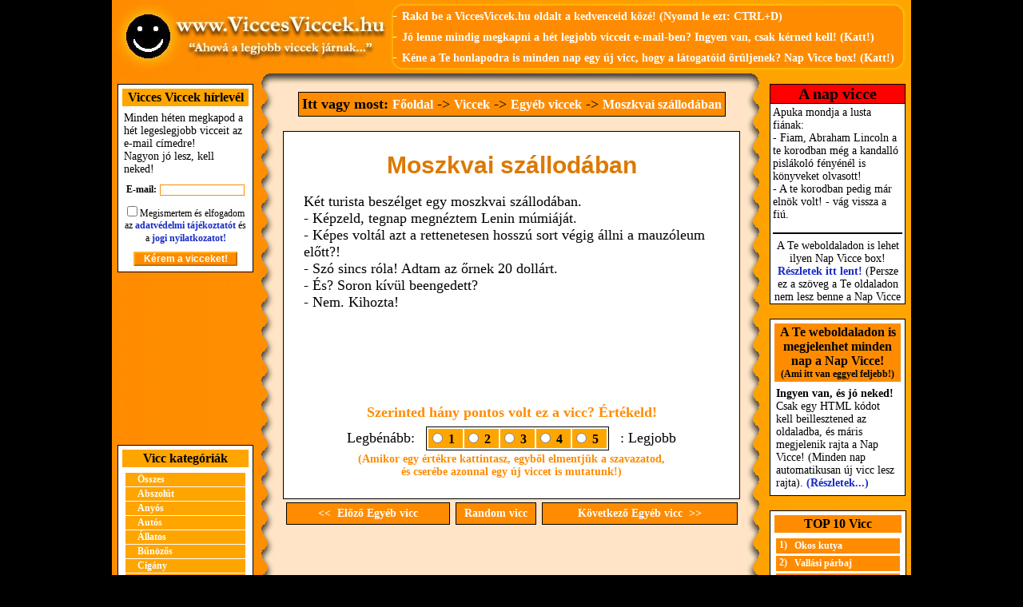

--- FILE ---
content_type: text/html; charset=ISO-8859-2
request_url: https://www.viccesviccek.hu/Moszkvai_szallodaban
body_size: 5815
content:
<!DOCTYPE HTML PUBLIC "-//W3C//DTD HTML 4.01 Transitional//EN" "https://www.w3.org/TR/html4/loose.dtd">
<HTML>
<HEAD>
<!-- Global site tag (gtag.js) - Google Analytics -->
<script async src="https://www.googletagmanager.com/gtag/js?id=UA-1320322-2"></script>
<script>
  window.dataLayer = window.dataLayer || [];
  function gtag(){dataLayer.push(arguments);}
  gtag('js', new Date());

  gtag('config', 'UA-1320322-2');
</script>
<meta http-equiv="Content-Type" content="text/html; charset=iso-8859-2;">
<meta http-equiv="Content-Language" content="hu">
<script data-ad-client="ca-pub-7270074373126382" async src="https://pagead2.googlesyndication.com/pagead/js/adsbygoogle.js"></script>
<META NAME='keywords' CONTENT='Vicc, Viccek, Moszkvai szállodában, Egyéb viccek'>
<meta name='format-detection' content='telephone=no'>
<META NAME='description' CONTENT='Moszkvai szállodában. (Vicc, Egyéb viccek): Két turista beszélget egy moszkvai szállodában. - Képzeld, tegnap megnéztem Lenin múmiáját. -...'>
<TITLE>Moszkvai szállodában</TITLE>
<link href="/viccesviccek.css" rel="stylesheet" type="text/css">
<script async src="/viccesviccek.js" type="text/javascript"></script>
<meta property="og:url" content="https://www.viccesviccek.hu/Moszkvai_szallodaban" /><meta property="og:type" content="website" /><meta property="og:title" content="Moszkvai szállodában - vicc :)" /><meta property="og:description" content="Két turista beszélget egy moszkvai szállodában. - Képzeld, tegnap megnéztem Lenin múmiáját. - Képes voltál azt a rettenetesen hosszú sort végig állni a mauzóleum előtt?!  ...     (Klikk ide a teljes vicchez, nagyon jó! :)" /><meta property="og:image" content="https://www.viccesviccek.hu/pic/viccesviccek_facebook.jpg" /><meta property="og:image:width" content="158" /><meta property="og:image:height" content="158" /><SCRIPT>function ShowLayerBox()
{
	var h = document.documentElement.scrollHeight;
	var h1 = document.documentElement.clientHeight;
	var height;
	var top;
	var LayerBoxHeight = 300;
	if( h > h1) height = h + 'px';
	else if( h1 > h) height = h1 + 'px';
	else if(h1 == h) height = h1 + 'px';
	else height = '100%';

	top = (h1 / 2) - (LayerBoxHeight/2);
	if(top > 200) top = 200;
	if(top < 50) top = 50;

	document.getElementById('FullLayer').style.height = height;
	document.getElementById('layerbox').style.top = top + 'px';
	document.getElementById('FullLayer').style.display = 'block';
	document.getElementById('layerbox').style.display = 'block';
	document.location.href = '#top';
}

function popupkezd()
{
window.setTimeout(ShowLayerBox,800);
}
</SCRIPT></HEAD>
<BODY>
<a name=top></a><center><center><table bgcolor='darkorange' width='1000' cellspacing='0' cellpadding='0'><tr><td width=346><img width=346 height=92 src='/pic/vicc_viccek.jpg' alt='Vicc Viccek'></td><td width=654 style='background-image: url(/pic/fejlec_jobb.jpg);' align=right><table cellspacing=5 cellpadding=0><tr><td><font color=white>-</font> <a title="Vicces Viccek a kedvencekhez!" class=fejlecben href="#">Rakd be a ViccesViccek.hu oldalt a kedvenceid közé! (Nyomd le ezt: CTRL+D)</a></td></tr><tr><td><font color=white>- </font><a title='Vicc hírlevél' href='vicc_hirlevel' class=fejlecben>Jó lenne mindig megkapni a hét legjobb vicceit e-mail-ben? Ingyen van, csak kérned kell! (Katt!)</a></td></tr><tr><td><font color=white>- </font><a title='Nap Vicce' href='nap_vicce' class=fejlecben>Kéne a Te honlapodra is minden nap egy új vicc, hogy a látogatóid örüljenek? Nap Vicce box! (Katt!)</a>&nbsp;&nbsp;&nbsp;</td></tr></table></td></tr></table></center><center><table bgcolor='darkorange' width='1000' cellspacing='0' cellpadding='0'><tr><td colspan=5 width=1000 height=13><img src='pic/fejlecala_vicc_viccek.jpg' alt='Vicc, Viccek, Humor'></td></tr><tr><td align=center width=184 valign=top style='background-image: url(pic/1-vicc.jpg);'><FORM ID='frm2' NAME='frm2' ACTION='vicc_hirlevel' METHOD='post' ENCTYPE='multipart/form-data'><INPUT TYPE='hidden' NAME='elkuldve' VALUE='1'><INPUT TYPE='hidden' NAME='gatolot' VALUE='ssid3041281763925247b'><INPUT TYPE='hidden' NAME='formid' VALUE='40'><table cellspacing=5 cellpadding=2 class=kistabla><tr class=kistabla_fejlec><td width=154>Vicces Viccek hírlevél</td></tr><tr class=kistabla_sor><td width=154>Minden héten megkapod a hét legeslegjobb vicceit az e-mail címedre!<br>Nagyon jó lesz, kell neked!</td></tr><tr><td align=center width=154><span style='font-size: 12px;'><b>E-mail:</b></span> <input ID='email2' NAME='email' VALUE='' TYPE='text' STYLE='width: 100px;' MAXLENGTH='60' CLASS='kisinputbox'><span style='font-size:3px;'><br><br></span></td></tr><tr><td align=center width=154><span style='font-size: 12px;'><INPUT ID='adatved' NAME='adatved' TYPE='checkbox' CLASS='checkbox'> Megismertem és elfogadom az <a href='/adatvedelem' target='_blank'>adatvédelmi tájékoztatót</a> és a <a href='/joginyilatkozat' target='_blank'>jogi nyilatkozatot!</span><br></td></tr><tr><td align=center><input TYPE='submit' NAME='sbmt' VALUE='Kérem a vicceket!' CLASS='kisbutton' style='width:130px;'></td></tr></table></form><p><center>
<div style='width:180px; text-align:center;'>
<style>
.viccesviccek-180-adaptiv { width: 180px; height: 180px; }
</style>

<script async src="https://pagead2.googlesyndication.com/pagead/js/adsbygoogle.js"></script>
<!-- viccesviccek-180-adaptiv -->
<ins class="adsbygoogle viccesviccek-180-adaptiv"
     style="display:block"
     data-ad-client="ca-pub-7270074373126382"
     data-ad-slot="8191353580"></ins>
<script>
     (adsbygoogle = window.adsbygoogle || []).push({});
</script>
</div>
</center><p><table cellspacing=5 cellpadding=2 class=kistabla><tr class=kistabla_fejlec><td width=154>Vicc kategóriák</td></tr><tr class=kistabla_sor><td align=center><table width=150 cellspacing=0 cellpadding=0><tr><td width=150 valign=middle><table width=150 cellspacing=0 cellpadding=0><tr><td><a href='/vicces_viccek' title='Összes viccek' class=narancsmenu_uj>Összes</a></td></tr></table></td></tr><tr><td width=150 valign=middle><table width=150 cellspacing=0 cellpadding=0><tr><td><a href='/Abszolut_viccek' title='Abszolút viccek' class=narancsmenu_uj>Abszolút</a></td></tr></table></td></tr><tr><td width=150 valign=middle><table width=150 cellspacing=0 cellpadding=0><tr><td><a href='/Anyos_viccek' title='Anyós viccek' class=narancsmenu_uj>Anyós</a></td></tr></table></td></tr><tr><td width=150 valign=middle><table width=150 cellspacing=0 cellpadding=0><tr><td><a href='/Autos_viccek' title='Autós viccek' class=narancsmenu_uj>Autós</a></td></tr></table></td></tr><tr><td width=150 valign=middle><table width=150 cellspacing=0 cellpadding=0><tr><td><a href='/Allatos_viccek' title='Állatos viccek' class=narancsmenu_uj>Állatos</a></td></tr></table></td></tr><tr><td width=150 valign=middle><table width=150 cellspacing=0 cellpadding=0><tr><td><a href='/Bunozos_viccek' title='Bűnözős viccek' class=narancsmenu_uj>Bűnözős</a></td></tr></table></td></tr><tr><td width=150 valign=middle><table width=150 cellspacing=0 cellpadding=0><tr><td><a href='/Cigany_viccek' title='Cigány viccek' class=narancsmenu_uj>Cigány</a></td></tr></table></td></tr><tr><td width=150 valign=middle><table width=150 cellspacing=0 cellpadding=0><tr><td><a href='/Erotikus_viccek' title='Erotikus viccek' class=narancsmenu_uj>Erotikus</a></td></tr></table></td></tr><tr><td width=150 valign=middle><table width=150 cellspacing=0 cellpadding=0><tr><td><a href='/Etiop_viccek' title='Etióp viccek' class=narancsmenu_uj>Etióp</a></td></tr></table></td></tr><tr><td width=150 valign=middle><table width=150 cellspacing=0 cellpadding=0><tr><td><a href='/Hazassag_viccek' title='Házasság viccek' class=narancsmenu_uj>Házasság</a></td></tr></table></td></tr><tr><td width=150 valign=middle><table width=150 cellspacing=0 cellpadding=0><tr><td><a href='/Hirdeteses_viccek' title='Hirdetéses viccek' class=narancsmenu_uj>Hirdetéses</a></td></tr></table></td></tr><tr><td width=150 valign=middle><table width=150 cellspacing=0 cellpadding=0><tr><td><a href='/Indian_viccek' title='Indián viccek' class=narancsmenu_uj>Indián</a></td></tr></table></td></tr><tr><td width=150 valign=middle><table width=150 cellspacing=0 cellpadding=0><tr><td><a href='/Iskola_viccek' title='Iskola viccek' class=narancsmenu_uj>Iskola</a></td></tr></table></td></tr><tr><td width=150 valign=middle><table width=150 cellspacing=0 cellpadding=0><tr><td><a href='/Jean_viccek' title='Jean viccek' class=narancsmenu_uj>Jean</a></td></tr></table></td></tr><tr><td width=150 valign=middle><table width=150 cellspacing=0 cellpadding=0><tr><td><a href='/Katona_viccek' title='Katona viccek' class=narancsmenu_uj>Katona</a></td></tr></table></td></tr><tr><td width=150 valign=middle><table width=150 cellspacing=0 cellpadding=0><tr><td><a href='/Kerdes-Felelet_viccek' title='Kérdés - Felelet viccek' class=narancsmenu_uj>Kérdés - Felelet</a></td></tr></table></td></tr><tr><td width=150 valign=middle><table width=150 cellspacing=0 cellpadding=0><tr><td><a href='/Kocsma_viccek' title='Kocsma viccek' class=narancsmenu_uj>Kocsma</a></td></tr></table></td></tr><tr><td width=150 valign=middle><table width=150 cellspacing=0 cellpadding=0><tr><td><a href='/Kozlekedes_viccek' title='Közlekedés viccek' class=narancsmenu_uj>Közlekedés</a></td></tr></table></td></tr><tr><td width=150 valign=middle><table width=150 cellspacing=0 cellpadding=0><tr><td><a href='/Megtortent_viccek' title='Megtörtént viccek' class=narancsmenu_uj>Megtörtént</a></td></tr></table></td></tr><tr><td width=150 valign=middle><table width=150 cellspacing=0 cellpadding=0><tr><td><a href='/Morbid_viccek' title='Morbid viccek' class=narancsmenu_uj>Morbid</a></td></tr></table></td></tr><tr><td width=150 valign=middle><table width=150 cellspacing=0 cellpadding=0><tr><td><a href='/Moricka_viccek' title='Móricka viccek' class=narancsmenu_uj>Móricka</a></td></tr></table></td></tr><tr><td width=150 valign=middle><table width=150 cellspacing=0 cellpadding=0><tr><td><a href='/Munkahely_viccek' title='Munkahely viccek' class=narancsmenu_uj>Munkahely</a></td></tr></table></td></tr><tr><td width=150 valign=middle><table width=150 cellspacing=0 cellpadding=0><tr><td><a href='/Orvos_viccek' title='Orvos viccek' class=narancsmenu_uj>Orvos</a></td></tr></table></td></tr><tr><td width=150 valign=middle><table width=150 cellspacing=0 cellpadding=0><tr><td><a href='/Pikans_viccek' title='Pikáns viccek' class=narancsmenu_uj>Pikáns</a></td></tr></table></td></tr><tr><td width=150 valign=middle><table width=150 cellspacing=0 cellpadding=0><tr><td><a href='/Politika_viccek' title='Politika viccek' class=narancsmenu_uj>Politika</a></td></tr></table></td></tr><tr><td width=150 valign=middle><table width=150 cellspacing=0 cellpadding=0><tr><td><a href='/Rendor_viccek' title='Rendőr viccek' class=narancsmenu_uj>Rendőr</a></td></tr></table></td></tr><tr><td width=150 valign=middle><table width=150 cellspacing=0 cellpadding=0><tr><td><a href='/Skot_viccek' title='Skót viccek' class=narancsmenu_uj>Skót</a></td></tr></table></td></tr><tr><td width=150 valign=middle><table width=150 cellspacing=0 cellpadding=0><tr><td><a href='/Sport_viccek' title='Sport viccek' class=narancsmenu_uj>Sport</a></td></tr></table></td></tr><tr><td width=150 valign=middle><table width=150 cellspacing=0 cellpadding=0><tr><td><a href='/Stirlitz_viccek' title='Stirlitz viccek' class=narancsmenu_uj>Stirlitz</a></td></tr></table></td></tr><tr><td width=150 valign=middle><table width=150 cellspacing=0 cellpadding=0><tr><td><a href='/Szamitastechnika_viccek' title='Számítástechnika viccek' class=narancsmenu_uj>Számítástechnika</a></td></tr></table></td></tr><tr><td width=150 valign=middle><table width=150 cellspacing=0 cellpadding=0><tr><td><a href='/Szex_viccek' title='Szex viccek' class=narancsmenu_uj>Szex</a></td></tr></table></td></tr><tr><td width=150 valign=middle><table width=150 cellspacing=0 cellpadding=0><tr><td><a href='/Szekely_viccek' title='Székely viccek' class=narancsmenu_uj>Székely</a></td></tr></table></td></tr><tr><td width=150 valign=middle><table width=150 cellspacing=0 cellpadding=0><tr><td><a href='/Szokeno_viccek' title='Szőkenő viccek' class=narancsmenu_uj>Szőkenő</a></td></tr></table></td></tr><tr><td width=150 valign=middle><table width=150 cellspacing=0 cellpadding=0><tr><td><a href='/Ugyved_viccek' title='Ügyvéd viccek' class=narancsmenu_uj>Ügyvéd</a></td></tr></table></td></tr><tr><td width=150 valign=middle><table width=150 cellspacing=0 cellpadding=0><tr><td><a href='/Vallasos_viccek' title='Vallásos viccek' class=narancsmenu_uj>Vallásos</a></td></tr></table></td></tr><tr><td width=150 valign=middle><table width=150 cellspacing=0 cellpadding=0><tr><td><a href='/Zsido_viccek' title='Zsidó viccek' class=narancsmenu_uj>Zsidó</a></td></tr></table></td></tr><tr><td width=150 valign=middle><table width=150 cellspacing=0 cellpadding=0><tr><td><a href='/Egyeb_viccek' title='Egyéb viccek' class=narancsmenu_uj>Egyéb</a></td></tr></table></td></tr></table></td></tr></table><p></td><td width=20 style='background-image: url(pic/2-viccek.jpg);'></td><td width=592 style='background-image: url(pic/3-vicc.jpg);' valign=top><table align=center cellspacing=5 cellpadding=5><tr><td><table cellspacing=3 align=center style='BACKGROUND: darkorange; COLOR: black; BORDER: Black 1px Solid;'><tr><td><b>Itt vagy most: </b><a href='https://www.viccesviccek.hu/' class=ittvagymost title='Főoldal'>Főoldal</a> -> <a href='/vicces_viccek' class=ittvagymost title='Viccek'>Viccek</a> -> <a href='/Egyeb_viccek' title='Egyéb viccek' class=ittvagymost>Egyéb viccek</a> -> <a href='/Moszkvai_szallodaban' title='Moszkvai szállodában' class=ittvagymost>Moszkvai szállodában</a></td></tr></table><p><table align=center width=570 cellspacing=10 cellpadding=15 style='BACKGROUND: white; FONT-SIZE: 18px; BORDER: Black 1px Solid;'><tr><td><h1>Moszkvai szállodában</h1><p>Két turista beszélget egy moszkvai szállodában.<br>
- Képzeld, tegnap megnéztem Lenin múmiáját.<br>
- Képes voltál azt a rettenetesen hosszú sort végig állni a mauzóleum előtt?!<br>
- Szó sincs róla! Adtam az őrnek 20 dollárt.<br>
- És? Soron kívül beengedett?<br>
- Nem. Kihozta!<br><center>
<table width="520" cellspacing="0" cellpadding="0"><tr><td width="520">

<style>
.viccesviccek-viccaloldalban-adaptiv { width: 520px; height: 90px; }
</style>

<script async src="https://pagead2.googlesyndication.com/pagead/js/adsbygoogle.js"></script>
<!-- viccesviccek-viccaloldalban-adaptiv -->
<ins class="adsbygoogle viccesviccek-viccaloldalban-adaptiv"
     style="display:block"
     data-ad-client="ca-pub-7270074373126382"
     data-ad-slot="8256604941"></ins>
<script>
     (adsbygoogle = window.adsbygoogle || []).push({});
</script>

</td></tr></table>
</center>
<span style='font-size: 8px;'><br></span><center><font color=darkorange><b>Szerinted hány pontos volt ez a vicc? Értékeld!</b></font><span style='font-size:3px;'><br><br></span><DIV STYLE='POSITION:Absolute;VISIBILITY:hidden;Z-INDEX:-1;'><IFRAME ID='hatterprg'></IFRAME></DIV><table><tr><td>Legbénább:&nbsp;&nbsp;</td><td><table cellpadding=2 cellspacing=2 class=kistabla style='width: auto;'><tr class=kistabla_fejlec><td><INPUT TYPE=HIDDEN NAME='id' VALUE='16036' ><INPUT id=r1 TYPE=RADIO NAME='ertek' VALUE='1' STYLE='BORDER:0px; margin:3px;' onClick='javascript:ertekelojava("1","16036","https://www.ViccesViccek.hu/Gyerekkonyvek");'><label for=r1> 1&nbsp;&nbsp;</label></td><td><INPUT id=r2 TYPE=RADIO NAME='ertek' VALUE='2' STYLE='BORDER:0px; margin:3px;' onClick='javascript:ertekelojava("2","16036","https://www.ViccesViccek.hu/Gyerekkonyvek");'><label for=r2> 2&nbsp;&nbsp;</label></td><td><INPUT id=r3 TYPE=RADIO NAME='ertek' VALUE='3' STYLE='BORDER:0px; margin:3px;' onClick='javascript:ertekelojava("3","16036","https://www.ViccesViccek.hu/Gyerekkonyvek");'><label for=r3> 3&nbsp;&nbsp;</label></td><td><INPUT id=r4 TYPE=RADIO NAME='ertek' VALUE='4' STYLE='BORDER:0px; margin:3px;' onClick='javascript:ertekelojava("4","16036","https://www.ViccesViccek.hu/Gyerekkonyvek");'><label for=r4> 4&nbsp;&nbsp;</label></td><td><INPUT id=r5 TYPE=RADIO NAME='ertek' VALUE='5' STYLE='BORDER:0px; margin:3px;' onClick='javascript:ertekelojava("5","16036","https://www.ViccesViccek.hu/Gyerekkonyvek");'><label for=r5> 5&nbsp;&nbsp;</label></td></tr></table></td><td>&nbsp;&nbsp;: Legjobb</td></tr></table><DIV ID='ertekel' STYLE='FONT-WEIGHT:Bold; font-size: 14px; color: darkorange;'>(Amikor egy értékre kattintasz, egyből elmentjük a szavazatod,<br> és cserébe azonnal egy új viccet is mutatunk!)</DIV></center></td></tr></table><span style='font-size:3px;'><br></span><table align=center width=565 cellspacing=0 cellpadding=0><tr><td width=205><table width=205 cellspacing=0 cellpadding=0><tr><td><a href='/Sved_nyar' title='Egyéb vicc: Svéd nyár' class=gombdoboz><<&nbsp;&nbsp;Előző Egyéb vicc</a></td></tr></table></td><td width=6></td><td align=center><table cellspacing=0 cellpadding=0><tr><td><a href='/Konzervparadicsom' title='Anyós vicc: Konzervparadicsom' class=gombdoboz style='padding-left: 10px; padding-right: 10px;'>Random vicc</a></td></tr></table></td><td width=6></td><td width=245><table width=245 cellspacing=0 cellpadding=0><tr><td><a href='/Gyerekkonyvek' title='Egyéb vicc: Gyerekkönyvek' class=gombdoboz>Következő Egyéb vicc&nbsp;&nbsp;>></a></td></tr></table></td></tr></table><br><center>
<table width="570" cellspacing="0" cellpadding="0"><tr><td width="570">
<script async src="https://pagead2.googlesyndication.com/pagead/js/adsbygoogle.js"></script>
<!-- viccesviccek-also-adaptiv -->
<ins class="adsbygoogle"
     style="display:block"
     data-ad-client="ca-pub-7270074373126382"
     data-ad-slot="8659127956"
     data-ad-format="auto"
     data-full-width-responsive="true"></ins>
<script>
     (adsbygoogle = window.adsbygoogle || []).push({});
</script>
</td></tr></table>
</center>
</td></tr></table></td><td width=20 style='background-image: url(pic/4-viccek.jpg);'></td><td align=center width=184 valign=top style='background-image: url(pic/5-vicc.jpg);'><table width=170 border=0 cellspacing=1 cellpadding=0 style='BACKGROUND: #000000; height:276px;'><tr style='height: 23px; BACKGROUND: #FF0000; COLOR: Black; FONT-SIZE: 20px; FONT-WEIGHT: Bold; TEXT-ALIGN: Center;'><td height=23>A nap vicce</td></tr><tr><td><iframe NAME='nv1' ID='nv1' src='https://www.viccesviccek.hu/viccdoboz.php?vv=1&amp;h=FFFFFF&amp;w=170&amp;b=14&amp;sz=000000' width='168' height='250' marginwidth='3' marginheight='3' frameborder='0' scrolling='auto'></iframe></td></tr></table><p><table width=170 cellspacing=5 cellpadding=2 class=kistabla><tr class=kistabla_fejlec style='background: darkorange'><td>A Te weboldaladon is megjelenhet minden nap a Nap Vicce!<br><span style='font-size:12px'>(Ami itt van eggyel feljebb!)</span></td></tr><tr class=kistabla_sor><td><b>Ingyen van, és jó neked!</b> Csak egy HTML kódot kell beillesztened az oldaladba, és máris megjelenik rajta a Nap Vicce! (Minden nap automatikusan új vicc lesz rajta). <a href='/nap_vicce'>(Részletek...)</a></td></tr></table><p><table cellspacing=5 cellpadding=2 class=kistabla><tr class=kistabla_fejlec style='background: darkorange'><td width=154>TOP 10 Vicc</td></tr><tr class=kistabla_sor><td width=154><table cellspacing=0 cellpadding=1><tr class=narancsmenuele3><td valign=top>&nbsp;1)</td><td><a href='/Okos_kutya' class=narancsmenu3 title='Okos kutya'>Okos kutya</a></td></tr>
<tr><td colspan=2 height=1></td></tr><tr class=narancsmenuele3><td valign=top>&nbsp;2)</td><td><a href='/Vallasi_parbaj' class=narancsmenu3 title='Vallási párbaj'>Vallási párbaj</a></td></tr>
<tr><td colspan=2 height=1></td></tr><tr class=narancsmenuele3><td valign=top>&nbsp;3)</td><td><a href='/Szamar' class=narancsmenu3 title='Szamár'>Szamár</a></td></tr>
<tr><td colspan=2 height=1></td></tr><tr class=narancsmenuele3><td valign=top>&nbsp;4)</td><td><a href='/Uborka_a_tananyag' class=narancsmenu3 title='Uborka a tananyag'>Uborka a tananyag</a></td></tr>
<tr><td colspan=2 height=1></td></tr><tr class=narancsmenuele3><td valign=top>&nbsp;5)</td><td><a href='/Strucc_az_etteremben' class=narancsmenu3 title='Strucc az étteremben'>Strucc az étteremben</a></td></tr>
<tr><td colspan=2 height=1></td></tr><tr class=narancsmenuele3><td valign=top>&nbsp;6)</td><td><a href='/Nem_is_sejtette' class=narancsmenu3 title='Nem is sejtette...'>Nem is sejtette...</a></td></tr>
<tr><td colspan=2 height=1></td></tr><tr class=narancsmenuele3><td valign=top>&nbsp;7)</td><td><a href='/Gondolkodasmod' class=narancsmenu3 title='Gondolkodásmód'>Gondolkodásmód</a></td></tr>
<tr><td colspan=2 height=1></td></tr><tr class=narancsmenuele3><td valign=top>&nbsp;8)</td><td><a href='/Fogadas' class=narancsmenu3 title='Fogadás'>Fogadás</a></td></tr>
<tr><td colspan=2 height=1></td></tr><tr class=narancsmenuele3><td valign=top>&nbsp;9)</td><td><a href='/Kocsogok_az_ut_szelen' class=narancsmenu3 title='Köcsögök az út szélén'>Köcsögök az út szélén</a></td></tr>
<tr><td colspan=2 height=1></td></tr><tr class=narancsmenuele3><td valign=top>&nbsp;10)</td><td><a href='/Moricka_kedvenc_allata' class=narancsmenu3 title='Móricka kedvenc állata'>Móricka kedvenc állata</a></td></tr>
<tr><td colspan=2 height=1></td></tr></table></td></tr><tr><td align=center><a href='/vicc_toplista' title='Vicc toplista' class=narancsmenu4>Teljes vicc toplista</a></td></tr></table><p><table cellspacing=5 cellpadding=2 class=kistabla><tr class=kistabla_fejlec style='background: darkorange'><td width=154>Küldj be viccet!</td></tr><tr class=kistabla_sor><td width=154><b>Van egy jó vicced?</b><br>Írd meg nekünk, mi meg kirakjuk az oldalra jól!<br><a href='/vicc_bekuldes'>Ide kattintok, viccet küldök be jól!</a></td></tr></table></td></tr><tr><td colspan=5 width=1000 height=13><img src='pic/lablec_vicc_viccek.jpg' alt='Vicc, Viccek, Humor'></td></tr></table></center><span style='font-size:3px;'><br></span><table width='1000' cellpadding='0' cellspacing='0'><tr><td align=center><span class='copyright'>Copyright &#169; 2006-2026, www.ViccesViccek.hu | <a href='/joginyilatkozat' class=copyright>Jogi nyilatkozat</a> | <a href='/adatvedelem' class=copyright>Adatvédelem</a> | <a href='/sitemap' class=copyright>Sitemap</a> | E-mail: <a href='mailto:info@viccesviccek.hu' class=copyright>info@viccesviccek.hu</a></span></td></tr></table><span style='font-size:2px;'><br></span><table align=center width=870 cellspacing=3 cellpadding=3 style='BACKGROUND: white; FONT-SIZE: 18px; BORDER: Black 1px Solid;'><tr><td align=center>Ez a weboldal cookie-kat használ, melyekre szükség van az oldal megfelelő működéséhez.<br>Az oldal meglátogatásával elfogadod a cookie-k használatát és a felhasználási feltételeket. (<a href='/adatvedelem#cookieinfo'>További információk</a>)</td></tr></table><br></center><script data-cfasync="false" type="text/javascript" id="clever-core">
                                    /* <![CDATA[ */
                                    (function (document, window) {
                                        var a, c = document.createElement("script"), f = window.frameElement;

                                        c.id = "CleverCoreLoader65782";
                                        c.src = "https://scripts.cleverwebserver.com/2318f5f3a9602a7ba2f2d21b919b7f13.js";

                                        c.async = !0;
                                        c.type = "text/javascript";
                                        c.setAttribute("data-target", window.name || (f && f.getAttribute("id")));
                                        c.setAttribute("data-callback", "put-your-callback-function-here");
                                        c.setAttribute("data-callback-url-click", "put-your-click-macro-here");
                                        c.setAttribute("data-callback-url-view", "put-your-view-macro-here");

                                        try {
                                            a = parent.document.getElementsByTagName("script")[0] || document.getElementsByTagName("script")[0];
                                        } catch (e) {
                                            a = !1;
                                        }

                                        a || (a = document.getElementsByTagName("head")[0] || document.getElementsByTagName("body")[0]);
                                        a.parentNode.insertBefore(c, a);
                                    })(document, window);
                                    /* ]]> */
                                </script>     
</BODY>
</HTML>

--- FILE ---
content_type: text/html; charset=ISO-8859-2
request_url: https://www.viccesviccek.hu/viccdoboz.php?vv=1&h=FFFFFF&w=170&b=14&sz=000000
body_size: 454
content:
<body bgcolor=#FFFFFF style='color: #000000; font-size: 14px;'>Apuka mondja a lusta fiának:<br>
- Fiam, Abraham Lincoln a te korodban még a kandalló pislákoló fényénél is könyveket olvasott!<br>
- A te korodban pedig már elnök volt! - vág vissza a fiú.<p><center><p><hr style='BORDER: solid black 1px;'><span style='font-size: 14px'>A Te weboldaladon is lehet ilyen Nap Vicce box! <a href='https://www.viccesviccek.hu/nap_vicce' target=_blank style='TEXT-DECORATION: none; COLOR: #182CC5; FONT-WEIGHT: bold;'>Részletek itt lent!</a> (Persze ez a szöveg a Te oldaladon nem lesz benne a Nap Vicce boxban!)</span></center></body>

--- FILE ---
content_type: text/html; charset=utf-8
request_url: https://www.google.com/recaptcha/api2/aframe
body_size: 269
content:
<!DOCTYPE HTML><html><head><meta http-equiv="content-type" content="text/html; charset=UTF-8"></head><body><script nonce="zlG_RS8Ig_QSRoYkMPWf4A">/** Anti-fraud and anti-abuse applications only. See google.com/recaptcha */ try{var clients={'sodar':'https://pagead2.googlesyndication.com/pagead/sodar?'};window.addEventListener("message",function(a){try{if(a.source===window.parent){var b=JSON.parse(a.data);var c=clients[b['id']];if(c){var d=document.createElement('img');d.src=c+b['params']+'&rc='+(localStorage.getItem("rc::a")?sessionStorage.getItem("rc::b"):"");window.document.body.appendChild(d);sessionStorage.setItem("rc::e",parseInt(sessionStorage.getItem("rc::e")||0)+1);localStorage.setItem("rc::h",'1769418248796');}}}catch(b){}});window.parent.postMessage("_grecaptcha_ready", "*");}catch(b){}</script></body></html>

--- FILE ---
content_type: text/css
request_url: https://www.viccesviccek.hu/viccesviccek.css
body_size: 1700
content:
body {BACKGROUND: black; MARGIN: 0px; PADDING: 0px; FONT-SIZE: 18px; FONT-FAMILY: Times New Roman;}
H1 {font-family: Tahoma, Verdana, Arial, Helvetica, sans-serif; font-size: 30px; text-align: center; color: #DC7900; FONT-WEIGHT:bold; MARGIN-TOP:0; MARGIN-BOTTOM:0;}
TABLE {FONT-SIZE: 18px; FONT-FAMILY: Times New Roman; text-align: left;}
table.keret {border: solid black; border-width:1px; font-size:18px; background:#FFE4C7;}

P {FONT-SIZE: 18px; FONT-FAMILY: Times New Roman;}
P.nkujsor:first-letter {font-size: 22px; font-weight: bold;}
P.nkujsor {text-indent: 15px;}
P.nk:first-letter {font-size: 22px; font-weight: bold;}

P.nk
{
border-bottom: 0;
border-top: 0;
margin-bottom: 0;
margin-top: 0;
padding-bottom: 0;
padding-top: 0;
text-indent: 15px;
top: 0;
}

.kisszoveg {font-size:12px;}

INPUT {FONT-FAMILY: Arial; padding: 0px 1px 0px 3px; margin: 0px;}
SELECT {FONT-FAMILY: Arial; padding: 1px 1px 1px 3px; margin: 0px;}
TEXTAREA {FONT-FAMILY: Arial; padding: 0px 1px 0px 3px; margin: 0px;}

INPUT.inputbox {
vertical-align: middle;
border-style: solid; border-color: darkorange; BORDER-width: 1px;
BACKGROUND: #ffffff; FONT-SIZE: 14px;
height: 18px;
line-height: 18px;
}

SELECT.selectbox {
border-style: solid; border-color: darkorange; BORDER-width: 1px;
BACKGROUND: #ffffff; FONT-SIZE: 14px;
height: 20px;
}

TEXTAREA.textarea {
BORDER-style: solid; border-color: darkorange; BORDER-width: 1px;
FONT-SIZE: 14px; BACKGROUND: #ffffff;
}

/*INPUT.inputbox2 {border: solid darkorange; BORDER-width: 1px; BACKGROUND: #ffffff; FONT-SIZE: 14px; height: 22px; padding: 0px;}*/

INPUT.kisinputbox {
vertical-align: middle;
border-style: solid; border-color: darkorange; BORDER-width: 1px;
BACKGROUND: #ffffff; FONT-SIZE: 11px;
}

INPUT.button {padding-left: 10px; padding-right: 10px; COLOR: white; BORDER-RIGHT: #C86E00 4px solid; BORDER-TOP: #FFB42B 4px solid; FONT-WEIGHT: bold; FONT-SIZE: 14px; BACKGROUND: darkorange; BORDER-LEFT: #FFB42B 4px solid; BORDER-BOTTOM: #C86E00 4px solid;}
INPUT.kisbutton{padding-left: 10px; padding-right: 10px; COLOR: white; BORDER-RIGHT: #C86E00 2px solid; BORDER-TOP: #FFB42B 2px solid; FONT-WEIGHT: bold; FONT-SIZE: 12px; BACKGROUND: darkorange; BORDER-LEFT: #FFB42B 2px solid; BORDER-BOTTOM: #C86E00 2px solid;}


.copyright {FONT-SIZE: 12px; COLOR: #FFFFFF; FONT-FAMILY: Verdana, Arial, Helvetica, sans-serif}
A.copyright{ TEXT-DECORATION: none; COLOR: white; font-weight: normal;}
A.copyright:link{ TEXT-DECORATION: none; COLOR: white; font-weight: normal;}
A.copyright:visited{ TEXT-DECORATION: none; COLOR: white; font-weight: normal;}
A.copyright:hover{ TEXT-DECORATION: underline; COLOR: white; font-weight: normal;}
A.copyright:active{ TEXT-DECORATION: none; COLOR: white; font-weight: normal;}

A.fejlecben {TEXT-DECORATION: none; COLOR: white; FONT-WEIGHT: bold; font-size: 14px; padding: 1px; background: darkorange;}
A.fejlecben:hover {COLOR: darkorange; TEXT-DECORATION: underline; background : white;}

A.ittvagymost{ TEXT-DECORATION: none; COLOR: white; FONT-WEIGHT: bold; font-size: 16px;}
A.ittvagymost:hover{ TEXT-DECORATION: underline; color: white;}

TABLE.ertekelokicsi{FONT-SIZE: 14px;}
SELECT.ertek{ background-color: darkorange; color: white; font-weight: bold;}
TABLE.kistabla{BACKGROUND: white; COLOR: black; BORDER: Black 1px Solid; FONT-SIZE: 14px; width: 170px;}
TR.kistabla_fejlec{ BACKGROUND: orange; COLOR: Black; FONT-SIZE: 16px; FONT-WEIGHT: Bold; TEXT-ALIGN: Center; BORDER: Black 1px Solid;}
TR.ertekelo_kicsi{ BACKGROUND: orange; COLOR: Black; FONT-SIZE: 12px; FONT-WEIGHT: Bold; TEXT-ALIGN: Center; BORDER: Black 1px Solid; height: 20px;}
TR.nagytabla_fejlec{ BACKGROUND: orange; COLOR: Black; FONT-SIZE: 14px; FONT-WEIGHT: Bold; TEXT-ALIGN: Center; BORDER: Black 1px Solid;}
TR.kistabla_fejlec2{ BACKGROUND: darkorange; COLOR: Black; FONT-SIZE: 12px; FONT-WEIGHT: Bold; TEXT-ALIGN: Center; BORDER: Black 1px Solid;}
TR.kistabla_sor{ font-size: 14px; COLOR: Black; BACKGROUND: White; text-align: left;}

TABLE.hirdetes{BACKGROUND: white; COLOR: black; BORDER: Black 1px Solid; FONT-SIZE: 14px; width: 510px;}
TR.hirdetes_fejlec{ BACKGROUND: #FF7272; COLOR: Black; FONT-SIZE: 16px; FONT-WEIGHT: Bold; TEXT-ALIGN: Center; BORDER: Black 1px Solid;}
TR.hirdetes_sor{ font-size: 14px; COLOR: Black; BACKGROUND: White;}
A.hirdetesfejlec {TEXT-DECORATION: none; COLOR: black; FONT-WEIGHT: bold; font-size: 16px; padding: 1px;}
A.hirdetesfejlec:hover {COLOR: black; TEXT-DECORATION: underline;}


TR.narancsmenuele3{
TEXT-DECORATION: none;
COLOR: white;
FONT-WEIGHT: bold;
font-size: 12px;
background: darkorange;
}

A{ TEXT-DECORATION: none; COLOR: #182CC5; FONT-WEIGHT: bold;}
A:hover{ TEXT-DECORATION: underline; COLOR: #182CC5; FONT-WEIGHT: bold;}

A.gombdoboz{
TEXT-DECORATION: none;
COLOR: white;
FONT-WEIGHT: bold;
font-size: 14px;
border: solid black 1px;
background: darkorange;
display: block;
text-align: center;
padding-top: 5px;
padding-bottom: 5px;
padding-left: 15px;
padding-right: 15px;
}

A.gombdoboz:hover{
COLOR: darkorange;
TEXT-DECORATION: underline; 
background : white;
}

A.narancsmenu_uj{
text-align: left;
border-bottom: 1px solid white;
display:block;
background-color:orange;
padding: 1px 15px 1px 15px;
font-size:12px;
text-decoration:none;
color:white;
margin:0px;
}

A.narancsmenu_uj:hover{
TEXT-DECORATION: underline;
COLOR: darkorange;
background : white;
display: block;
}

A.narancsmenu3{
TEXT-DECORATION: none;
COLOR: white;
FONT-WEIGHT: bold;
font-size: 12px;
width: 130px;
padding: 1px;
background: darkorange;
display: block;
}

A.narancsmenu3:hover{
COLOR: darkorange;
TEXT-DECORATION: underline; 
background : white;
}

A.narancsmenu4{
TEXT-DECORATION: none;
COLOR: white;
FONT-WEIGHT: bold;
font-size: 12px;
width: 140px;
padding: 3px 10px 3px 10px;
background: darkorange;
border: 1px darkorange solid;
}

A.narancsmenu4:hover{
COLOR: darkorange;
TEXT-DECORATION: underline; 
background : white;
border: 1px darkorange solid;
}


.box_style a.close_box { float:right; display:block; width:25px; height:25px; background:#ffffff url(pic/bezar.gif) no-repeat left top; text-indent:-7000px; overflow:hidden; }
.box_page div { padding-top: 10px; padding-left: 0px; padding-right: 0px; padding-bottom: 5px; }
.box_page { position:absolute; width:640px; padding:0px; background-color:#FFFFFF; overflow:hidden; top:50%; left:50%; margin-left:-320px; display:none;	border:5px solid #E51616; z-index: 999; }
div.FullLayer { margin: 0px; background-color: #000000; overflow: auto; position:absolute; top:0px; left:0px; filter: alpha(opacity=80); KHTMLOpacity: 0.80; MozOpacity: 0.80; opacity: 0.80; width: 100%; height:100%; text-align: center; display: none; z-index: 998; }



--- FILE ---
content_type: text/javascript
request_url: https://www.viccesviccek.hu/viccesviccek.js
body_size: 463
content:
function hatterprg(link)
{
document.getElementById("hatterprg").src=link+"&t="+Date();
}

function ertekelojava(ertek,id,hovadob)
{
hatterprg("java_ertekelo.php?id="+id+
"&ertek="+ertek);
window.location=hovadob;
}

function ertekelojava2(ertek,id)
{
hatterprg("java_ertekelo.php?id="+id+
"&nemdob=1"+
"&ertek="+ertek);
}

function viccdobozjava(ertek)
{
var ertek2="java_viccdobozkeszit.php";
ertek2=ertek2+"?magassag="+document.getElementById("magassag").value;
ertek2=ertek2+"&betumeret="+document.getElementById("betumeret").value;
ertek2=ertek2+"&fejlec_szin="+document.getElementById("fejlec_szin").value;
if((document)&&(document.getElementById("fejlec_szin2"))) ertek2=ertek2+"&fejlec_szin2="+document.getElementById("fejlec_szin2").value;
ertek2=ertek2+"&hatter_szin="+document.getElementById("hatter_szin").value;
if((document)&&(document.getElementById("hatter_szin2"))) ertek2=ertek2+"&hatter_szin2="+document.getElementById("hatter_szin2").value;
ertek2=ertek2+"&szoveg_szin="+document.getElementById("szoveg_szin").value;
if((document)&&(document.getElementById("szoveg_szin2"))) ertek2=ertek2+"&szoveg_szin2="+document.getElementById("szoveg_szin2").value;
ertek2=ertek2+"&keret_szin="+document.getElementById("keret_szin").value;
if((document)&&(document.getElementById("keret_szin2"))) ertek2=ertek2+"&keret_szin2="+document.getElementById("keret_szin2").value;
ertek2=ertek2+"&szelesseg="+document.getElementById("szelesseg").value;

hatterprg(ertek2);

}

function CloseLayer(){
	document.getElementById('layerbox').style.display = 'none';
	document.getElementById('FullLayer').style.display = 'none';
}

function CloseLayer2(melyik){
	document.getElementById('layerbox').style.display = 'none';
	document.getElementById('FullLayer').style.display = 'none';
hatterprg("java_nemkellpopup.php?melyik="+melyik);
}
